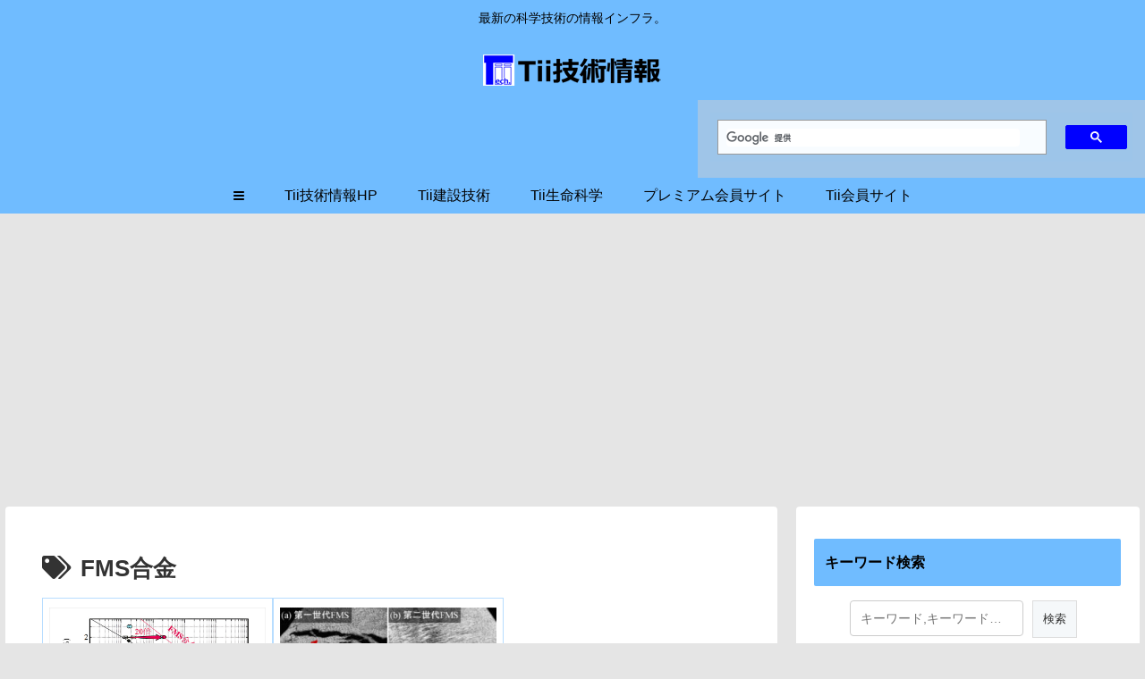

--- FILE ---
content_type: text/html; charset=utf-8
request_url: https://www.google.com/recaptcha/api2/aframe
body_size: 112
content:
<!DOCTYPE HTML><html><head><meta http-equiv="content-type" content="text/html; charset=UTF-8"></head><body><script nonce="7VlGcda4P9vcSvwAY-iFbg">/** Anti-fraud and anti-abuse applications only. See google.com/recaptcha */ try{var clients={'sodar':'https://pagead2.googlesyndication.com/pagead/sodar?'};window.addEventListener("message",function(a){try{if(a.source===window.parent){var b=JSON.parse(a.data);var c=clients[b['id']];if(c){var d=document.createElement('img');d.src=c+b['params']+'&rc='+(localStorage.getItem("rc::a")?sessionStorage.getItem("rc::b"):"");window.document.body.appendChild(d);sessionStorage.setItem("rc::e",parseInt(sessionStorage.getItem("rc::e")||0)+1);localStorage.setItem("rc::h",'1769911570327');}}}catch(b){}});window.parent.postMessage("_grecaptcha_ready", "*");}catch(b){}</script></body></html>

--- FILE ---
content_type: application/javascript; charset=utf-8
request_url: https://fundingchoicesmessages.google.com/f/AGSKWxXgKVkToETSS4OmqQ9yz4o3zzOrYBe7dduu0mZp-5gOkUJxVhkUavIhj5_K970LwFfQcQ8tHk5LLr_fHktSczJnQZsOXSPkjad9YTllL_7qWhJ5AFEJC0RNRc5uubkS0fLYBEBF2sOJRFX5V_k3kPzVsGH5Z49oUv52VyrQpOcWw8Y2STMq2fYfgNe-/_/adstacodaeu./globalad./adunit..tv/adl./mobile_ads-
body_size: -1286
content:
window['3de1814a-558d-4b34-9af5-879ea4e27f53'] = true;